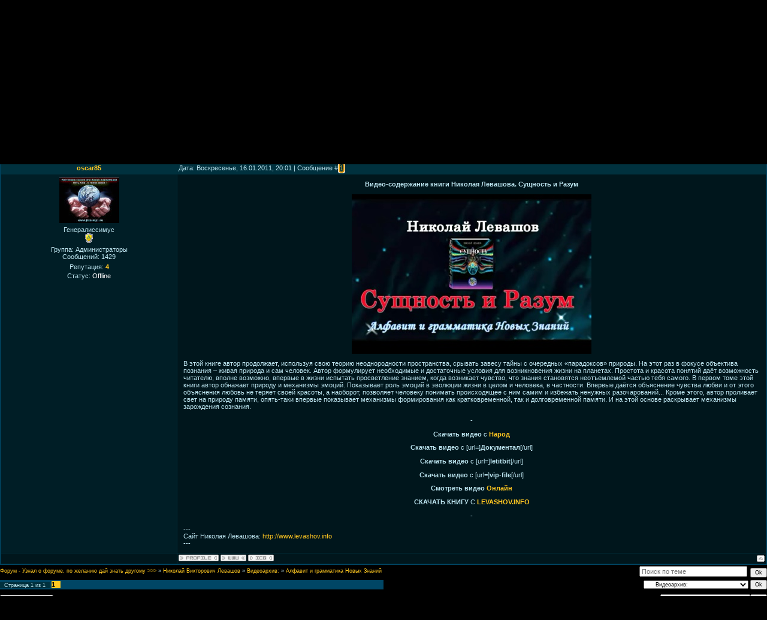

--- FILE ---
content_type: text/html; charset=UTF-8
request_url: https://jizn.my1.ru/forum/12-518-1
body_size: 7066
content:
<html>
<head>
<script type="text/javascript" src="/?hwuz5qrAuu6NG%21pspe9H5vQ%5EnZWbHtMt2XmcpQdswB07fHQalVMvffdlpiMd5EM4AbMO3UcrfQnrywF5nzILSM94V%5EQPIiBhCOrCz%21i10sY50Bsee%21SZjCDvx7scIzvhz1ZN%3B%5EkvuPDB2rTHYcqWmclHlfC%3BgCwlsPXSxS6OWOPbjqpWnDsfc1fcee5CM6RxSJlBR19NJ%5Edc36A933XV"></script>
	<script type="text/javascript">new Image().src = "//counter.yadro.ru/hit;ucoznet?r"+escape(document.referrer)+(screen&&";s"+screen.width+"*"+screen.height+"*"+(screen.colorDepth||screen.pixelDepth))+";u"+escape(document.URL)+";"+Date.now();</script>
	<script type="text/javascript">new Image().src = "//counter.yadro.ru/hit;ucoz_desktop_ad?r"+escape(document.referrer)+(screen&&";s"+screen.width+"*"+screen.height+"*"+(screen.colorDepth||screen.pixelDepth))+";u"+escape(document.URL)+";"+Date.now();</script><script type="text/javascript"></script>

<title>Алфавит и грамматика Новых Знаний - Форум - Узнал о форуме, по желанию дай знать другому >>></title>
<link type="text/css" rel="StyleSheet" href="/.s/src/css/301.css" />

	<link rel="stylesheet" href="/.s/src/base.min.css" />
	<link rel="stylesheet" href="/.s/src/layer7.min.css" />

	<script src="/.s/src/jquery-1.12.4.min.js"></script>
	
	<script src="/.s/src/uwnd.min.js?v=271322"></script>
	<script src="//s729.ucoz.net/cgi/uutils.fcg?a=uSD&ca=2&ug=999&isp=0&r=0.984897802924692"></script>
	<link rel="stylesheet" href="/.s/src/ulightbox/ulightbox.min.css" />
	<link rel="stylesheet" href="/.s/src/social.css" />
	<script src="/.s/src/ulightbox/ulightbox.min.js"></script>
	<script>
/* --- UCOZ-JS-DATA --- */
window.uCoz = {"layerType":7,"sign":{"7252":"Предыдущий","5458":"Следующий","7287":"Перейти на страницу с фотографией.","5255":"Помощник","7254":"Изменить размер","7251":"Запрошенный контент не может быть загружен. Пожалуйста, попробуйте позже.","7253":"Начать слайд-шоу","3125":"Закрыть"},"language":"ru","ssid":"336452235002021320711","mod":"fr","module":"forum","country":"US","uLightboxType":1,"site":{"host":"jizn.my1.ru","id":"5jizn","domain":null}};
/* --- UCOZ-JS-CODE --- */

	function Insert(qmid, user, text ) {
		user = user.replace(/\[/g, '\\[').replace(/\]/g, '\\]');
		if ( !!text ) {
			qmid = qmid.replace(/[^0-9]/g, "");
			paste("[quote="+user+";"+qmid+"]"+text+"[/quote]\n", 0);
		} else {
			_uWnd.alert('Выделите текст для цитирования', '', {w:230, h:80, tm:3000});
		}
	}

	function paste(text, flag ) {
		if ( document.selection && flag ) {
			document.addform.message.focus();
			document.addform.document.selection.createRange().text = text;
		} else {
			document.addform.message.value += text;
		}
	}

	function get_selection( ) {
		if ( window.getSelection ) {
			selection = window.getSelection().toString();
		} else if ( document.getSelection ) {
			selection = document.getSelection();
		} else {
			selection = document.selection.createRange().text;
		}
	}

	function pdel(id, n ) {
		if ( confirm('Вы подтверждаете удаление?') ) {
			(window.pDelBut = document.getElementById('dbo' + id))
				&& (pDelBut.width = pDelBut.height = 13) && (pDelBut.src = '/.s/img/ma/m/i2.gif');
			_uPostForm('', {url:'/forum/12-518-' + id + '-8-0-336452235002021320711', 't_pid': n});
		}
	}
 function uSocialLogin(t) {
			var params = {"yandex":{"width":870,"height":515},"facebook":{"width":950,"height":520},"vkontakte":{"width":790,"height":400},"google":{"height":600,"width":700},"ok":{"width":710,"height":390}};
			var ref = escape(location.protocol + '//' + ('jizn.my1.ru' || location.hostname) + location.pathname + ((location.hash ? ( location.search ? location.search + '&' : '?' ) + 'rnd=' + Date.now() + location.hash : ( location.search || '' ))));
			window.open('/'+t+'?ref='+ref,'conwin','width='+params[t].width+',height='+params[t].height+',status=1,resizable=1,left='+parseInt((screen.availWidth/2)-(params[t].width/2))+',top='+parseInt((screen.availHeight/2)-(params[t].height/2)-20)+'screenX='+parseInt((screen.availWidth/2)-(params[t].width/2))+',screenY='+parseInt((screen.availHeight/2)-(params[t].height/2)-20));
			return false;
		}
		function TelegramAuth(user){
			user['a'] = 9; user['m'] = 'telegram';
			_uPostForm('', {type: 'POST', url: '/index/sub', data: user});
		}
function loginPopupForm(params = {}) { new _uWnd('LF', ' ', -250, -100, { closeonesc:1, resize:1 }, { url:'/index/40' + (params.urlParams ? '?'+params.urlParams : '') }) }
/* --- UCOZ-JS-END --- */
</script>

	<style>.UhideBlock{display:none; }</style>
</head>

<body style="background: #000000; margin:0px; padding:0px;">
<div id="utbr8214" rel="s729"></div>

<!--U1AHEADER1Z--><table cellpadding="0" cellspacing="0" border="0" width="100%" height="150" style="background: url('/.s/t/301/1.gif');">
<tr>
 <td width="145" height="150" style="background: url('/.s/t/301/2.jpg'); color: #FFC821; padding-top: 40px; padding-left: 20px;">Суббота<br />01.11.2025<br />04:33</td>
 <td width="200" height="150" style="background: url('/.s/t/301/3.jpg'); padding-top: 90px; color: #666666; padding-left: 30px;" class="header_table"><a href="http://jizn.my1.ru/"><!--<s5176>-->Главная<!--</s>--></a> <br /><a href="/forum/">Алфавит и грамматика Новых Знаний - Форум - Узнал о форуме, по желанию дай знать другому >>></a></td>
 <td height="150" valign="top" align="center" style="background: url('/.s/t/301/4.jpg') center no-repeat; padding-top: 40px;"><span style="color:#FFC821;font:20pt bold Verdana,Tahoma;"><!-- <logo> -->«Весь Мир - в твоих руках!»<!-- </logo> --></span></td>
 <td width="200" align="right" height="150" style="background: url('/.s/t/301/5.jpg'); padding-top: 90px; color: #666666; padding-right: 30px;" class="header_table"><!--<s5212>-->Приветствую Вас<!--</s>--> <b>Гость</b>  | <a href="/forum/12-0-0-37">RSS</a></td>
 <td width="145" height="150" align="right" style="background: url('/.s/t/301/6.jpg'); color: #FFC821;padding-top: 40px; padding-right: 20px;"><a href="/register"><!--<s3089>--><IMG src="//jizn.my1.ru/sbornik/blupulse.gif" border=0> Регистрация<!--</s>--></a>  <br /><a href="javascript:;" rel="nofollow" onclick="loginPopupForm(); return false;"><!--<s3087>--><IMG src="//jizn.my1.ru/sbornik/ball.gif" border=0> Вход<!--</s>--></a></td>
</tr></table><!--/U1AHEADER1Z-->

<table cellpadding="0" cellspacing="0" border="0" width="100%"><tr><td align="center">
<table border="0" cellpadding="0" height="30" cellspacing="0" width="100%">
<tr>
<td align="right">[
<a class="fNavLink" href="/forum/0-0-1-34" rel="nofollow"><!--<s5209>-->Новые сообщения<!--</s>--></a> &middot; 
<a class="fNavLink" href="/forum/0-0-1-35" rel="nofollow"><!--<s5216>-->Участники<!--</s>--></a> &middot; 
<a class="fNavLink" href="/forum/0-0-0-36" rel="nofollow"><!--<s5166>-->Правила форума<!--</s>--></a> &middot; 
<a class="fNavLink" href="/forum/0-0-0-6" rel="nofollow"><!--<s3163>-->Поиск<!--</s>--></a> &middot; 
<a class="fNavLink" href="/forum/12-0-0-37" rel="nofollow">RSS</a> ]</td>
</tr>
</table>

		

		<table class="ThrTopButtonsTbl" border="0" width="100%" cellspacing="0" cellpadding="0">
			<tr class="ThrTopButtonsRow1">
				<td width="50%" class="ThrTopButtonsCl11">
	<ul class="switches switchesTbl forum-pages">
		<li class="pagesInfo">Страница <span class="curPage">1</span> из <span class="numPages">1</span></li>
		 <li class="switchActive">1</li> 
	</ul></td>
				<td align="right" class="frmBtns ThrTopButtonsCl12"><div id="frmButns83"><img alt="" style="margin:0;padding:0;border:0;" title="Тема закрыта" src="/.s/img/fr/bt/4/t_closed.gif" /> <a href="javascript:;" rel="nofollow" onclick="_uWnd.alert('Необходима авторизация для данного действия. Войдите или зарегистрируйтесь.','',{w:230,h:80,tm:3000});return false;"><img alt="" style="margin:0;padding:0;border:0;" title="Новая тема" src="/.s/img/fr/bt/4/t_new.gif" /></a> <a href="javascript:;" rel="nofollow" onclick="_uWnd.alert('Необходима авторизация для данного действия. Войдите или зарегистрируйтесь.','',{w:230,h:80,tm:3000});return false;"><img alt="" style="margin:0;padding:0;border:0;" title="Новый опрос" src="/.s/img/fr/bt/4/t_poll.gif" /></a></div></td></tr>
			
		</table>
		
	<table class="ThrForumBarTbl" border="0" width="100%" cellspacing="0" cellpadding="0">
		<tr class="ThrForumBarRow1">
			<td class="forumNamesBar ThrForumBarCl11 breadcrumbs" style="padding-top:3px;padding-bottom:5px;">
				<a class="forumBar breadcrumb-item" href="/forum/">Форум - Узнал о форуме, по желанию дай знать другому >>></a>  <span class="breadcrumb-sep">&raquo;</span> <a class="forumBar breadcrumb-item" href="/forum/1">Николай Викторович Левашов</a> <span class="breadcrumb-sep">&raquo;</span> <a class="forumBar breadcrumb-item" href="/forum/12">Видеоархив:</a> <span class="breadcrumb-sep">&raquo;</span> <a class="forumBarA" href="/forum/12-518-1">Алфавит и грамматика Новых Знаний</a></td><td class="ThrForumBarCl12" >
	
	<script>
	function check_search(form ) {
		if ( form.s.value.length < 3 ) {
			_uWnd.alert('Вы ввели слишком короткий поисковой запрос.', '', { w:230, h:80, tm:3000 })
			return false
		}
		return true
	}
	</script>
	<form id="thread_search_form" onsubmit="return check_search(this)" action="/forum/12-518" method="GET">
		<input class="fastNav" type="submit" value="Ok" id="thread_search_button"><input type="text" name="s" value="" placeholder="Поиск по теме" id="thread_search_field"/>
	</form>
			</td></tr>
	</table>
		
		<div class="gDivLeft">
	<div class="gDivRight">
		<table class="gTable threadpage-posts-table" border="0" width="100%" cellspacing="1" cellpadding="0">
		<tr>
			<td class="gTableTop">
				<div style="float:right" class="gTopCornerRight"></div>
				<span class="forum-title">Алфавит и грамматика Новых Знаний</span>
				</td></tr><tr><td class="postSeparator"><div style="margin-bottom: 20px">
				<span style="display:none;" class="fpaping"></span>
			</div></td></tr><tr id="post627"><td class="postFirst">
				<table border="0" width="100%" cellspacing="1" cellpadding="2" class="postTable">
					<tr><td width="23%" class="postTdTop" align="center"><a class="postUser" href="javascript:;" rel="nofollow" onClick="emoticon('[b]oscar85[/b],');return false;">oscar85</a></td><td class="postTdTop">Дата: Воскресенье, 16.01.2011, 20:01 | Сообщение # <a rel="nofollow" name="627" class="postNumberLink" href="javascript:;" onclick="prompt('Прямая ссылка к сообщению', 'https://jizn.my1.ru/forum/12-518-627-16-1295197264'); return false;">1</a></td></tr>
					<tr><td class="postTdInfo" valign="top">
					<img alt="" title="oscar85" class="userAvatar" border="0" src="/avatar/01/602715.jpg"><div class="postRankName">Генералиссимус</div>

					<div class="postRankIco"><img alt="" style="margin:0;padding:0;border:0;" name="groupIcon" src="/.s/img/fr/admin.gif" title="Администраторы" /></div>
					<div class="postUserGroup">Группа: Администраторы</div>
					
					<div class="numposts">Сообщений: <span class="unp">1429</span></div>
					
					<div class="reputation">Репутация: <a href="javascript:;" rel="nofollow" onclick="new _uWnd('Rh', ' ', -400, 250, { closeonesc:1, maxh:300, minh:100 }, { url:'/index/9-2'}); return false;" title="Смотреть историю репутации" class="repHistory"><b>4</b></a></div>
					
					<div class="statusBlock">Статус: <span class="statusOffline">Offline</span></div>
					 
					</td><td class="posttdMessage" valign="top" style="word-wrap: break-word;"><span class="ucoz-forum-post" id="ucoz-forum-post-627" edit-url=""><div align="center"><b>Видео-содержание книги Николая Левашова. Сущность и Разум</b> <p> <img src="http://jizn.my1.ru/sbornik/alfavitnovznaniya.jpg" border="0" alt=""></div> <p> В этой книге автор продолжает, используя свою теорию неоднородности пространства, срывать завесу тайны с очередных «парадоксов» природы. На этот раз в фокусе объектива познания – живая природа и сам человек. Автор формулирует необходимые и достаточные условия для возникновения жизни на планетах. Простота и красота понятий даёт возможность читателю, вполне возможно, впервые в жизни испытать просветление знанием, когда возникает чувство, что знания становятся неотъемлемой частью тебя самого. В первом томе этой книги автор обнажает природу и механизмы эмоций. Показывает роль эмоций в эволюции жизни в целом и человека, в частности. Впервые даётся объяснение чувства любви и от этого объяснения любовь не теряет своей красоты, а наоборот, позволяет человеку понимать происходящее с ним самим и избежать ненужных разочарований... Кроме этого, автор проливает свет на природу памяти, опять-таки впервые показывает механизмы формирования как кратковременной, так и долговременной памяти. И на этой основе раскрывает механизмы зарождения сознания. <p> <div align="center">- <p> <b>Скачать видео</b> с <a class="link" href="http://u.to/p-uq" title="http://narod.ru/disk/3624228001/alfavitnovznaniya.avi.html" rel="nofollow" target="_blank"><b>Народ</b></a> <p> <b>Скачать видео</b> с [url=]<b>Документал</b>[/url] <p> <b>Скачать видео</b> с [url=]<b>letitbit</b>[/url] <p> <b>Скачать видео</b> с [url=]<b>vip-file</b>[/url] <p> <b>Смотреть видео</b> <a class="link" href="http://u.to/S-iq" title="http://video.yandex.ru/users/oscjj/view/282" rel="nofollow" target="_blank"><b>Онлайн</b></a> <p> <b>СКАЧАТЬ КНИГУ</b> С <a class="link" href="http://u.to/1x0W" title="http://levashov.info/books.html" rel="nofollow" target="_blank"><b>LEVASHOV.INFO</b></a> <p> -</div> <p> --- <br /> Сайт Николая Левашова: <a class="link" href="http://u.to/csIs" title="http://levashov.info" rel="nofollow" target="_blank">http://www.levashov.info</a> <br /> ---</span>
					
					
					</td></tr>
					<tr><td class="postBottom" align="center">&nbsp;</td><td class="postBottom">
					<table border="0" width="100%" cellspacing="0" cellpadding="0">
					<tr><td><a href="javascript:;" rel="nofollow" onclick="window.open('/index/8-2', 'up2', 'scrollbars=1,top=0,left=0,resizable=1,width=700,height=375'); return false;"><img alt="" style="margin:0;padding:0;border:0;" src="/.s/img/fr/bt/4/p_profile.gif" title="Профиль пользователя" /></a>   <img alt="" style="cursor:pointer;margin:0;padding:0;border:0;" src="/.s/img/fr/bt/4/p_www.gif" title="Домашняя страница" onclick="window.open('http://jizn.my1.ru')" /> <img alt="" style="cursor:pointer;margin:0;padding:0;border:0;" src="/.s/img/fr/bt/4/p_icq.gif" title="ICQ: 270869646" onclick="prompt('ICQ number','270869646');" /></td><td style="text-align:end;padding-inline-end:15px;"></td><td width="2%" nowrap style="text-align:end;"><a class="goOnTop" href="javascript:scroll(0,0);"><img alt="" style="margin:0;padding:0;border:0;" src="/.s/img/fr/bt/4/p_up.gif" title="Вверх" /></a></td></tr>
					</table></td></tr>
				</table></td></tr></table></div></div><div class="gDivBottomLeft"></div><div class="gDivBottomCenter"></div><div class="gDivBottomRight"></div>
		<table class="ThrBotTbl" border="0" width="100%" cellspacing="0" cellpadding="0">
			<tr class="ThrBotRow1"><td colspan="2" class="bottomPathBar ThrBotCl11" style="padding-top:2px;">
	<table class="ThrForumBarTbl" border="0" width="100%" cellspacing="0" cellpadding="0">
		<tr class="ThrForumBarRow1">
			<td class="forumNamesBar ThrForumBarCl11 breadcrumbs" style="padding-top:3px;padding-bottom:5px;">
				<a class="forumBar breadcrumb-item" href="/forum/">Форум - Узнал о форуме, по желанию дай знать другому >>></a>  <span class="breadcrumb-sep">&raquo;</span> <a class="forumBar breadcrumb-item" href="/forum/1">Николай Викторович Левашов</a> <span class="breadcrumb-sep">&raquo;</span> <a class="forumBar breadcrumb-item" href="/forum/12">Видеоархив:</a> <span class="breadcrumb-sep">&raquo;</span> <a class="forumBarA" href="/forum/12-518-1">Алфавит и грамматика Новых Знаний</a></td><td class="ThrForumBarCl12" >
	
	<script>
	function check_search(form ) {
		if ( form.s.value.length < 3 ) {
			_uWnd.alert('Вы ввели слишком короткий поисковой запрос.', '', { w:230, h:80, tm:3000 })
			return false
		}
		return true
	}
	</script>
	<form id="thread_search_form" onsubmit="return check_search(this)" action="/forum/12-518" method="GET">
		<input class="fastNav" type="submit" value="Ok" id="thread_search_button"><input type="text" name="s" value="" placeholder="Поиск по теме" id="thread_search_field"/>
	</form>
			</td></tr>
	</table></td></tr>
			<tr class="ThrBotRow2"><td class="ThrBotCl21" width="50%">
	<ul class="switches switchesTbl forum-pages">
		<li class="pagesInfo">Страница <span class="curPage">1</span> из <span class="numPages">1</span></li>
		 <li class="switchActive">1</li> 
	</ul></td><td class="ThrBotCl22" align="right" nowrap="nowrap"><form name="navigation" style="margin:0px"><table class="navigationTbl" border="0" cellspacing="0" cellpadding="0"><tr class="navigationRow1"><td class="fFastNavTd navigationCl11" >
		<select class="fastNav" name="fastnav"><option class="fastNavMain" value="0">Главная страница форума</option><option class="fastNavCat"   value="13">Обсуждение новостей !</option><option class="fastNavForum" value="14">&nbsp;&nbsp;&nbsp;&nbsp; Новости !</option><option class="fastNavCat"   value="1">Николай Викторович Левашов</option><option class="fastNavForum" value="5">&nbsp;&nbsp;&nbsp;&nbsp; Книги, Статьи, Публикации и тд.</option><option class="fastNavForum" value="7">&nbsp;&nbsp;&nbsp;&nbsp; Парадигма Левашова</option><option class="fastNavForumA" value="12" selected>&nbsp;&nbsp;&nbsp;&nbsp; Видеоархив:</option><option class="fastNavForum" value="15">&nbsp;&nbsp;&nbsp;&nbsp; Аудиоархив:</option><option class="fastNavForum" value="16">&nbsp;&nbsp;&nbsp;&nbsp; Выступления-семинары</option><option class="fastNavCat"   value="8">Разное</option><option class="fastNavForum" value="9">&nbsp;&nbsp;&nbsp;&nbsp; Сборник информации</option><option class="fastNavCat"   value="10">Форум</option><option class="fastNavForum" value="11">&nbsp;&nbsp;&nbsp;&nbsp; Сайт и Форум</option></select>
		<input class="fastNav" type="button" value="Ok" onclick="top.location.href='/forum/'+(document.navigation.fastnav.value!='0'?document.navigation.fastnav.value:'');" />
		</td></tr></table></form></td></tr>
			<tr class="ThrBotRow3"><td class="ThrBotCl31"><div class="fFastLogin" style="padding-top:5px;padding-bottom:5px;"><input class="fastLogBt" type="button" value="Быстрый вход" onclick="loginPopupForm();" /></div></td><td class="ThrBotCl32" align="right" nowrap="nowrap"><form method="post" action="/forum/" style="margin:0px"><table class="FastSearchTbl" border="0" cellspacing="0" cellpadding="0"><tr class="FastSearchRow1"><td class="fFastSearchTd FastSearchCl11" >Поиск: <input class="fastSearch" type="text" style="width:150px" name="kw" placeholder="keyword" size="20" maxlength="60" /><input class="fastSearch" type="submit" value="Ok" /></td></tr></table><input type="hidden" name="a" value="6" /></form></td></tr>
		</table>
		<br />

</td></tr></table>

<!--U1BFOOTER1Z-->
<br />
<table border="0" cellpadding="3" cellspacing="0" width="100%" style="background: url('/.s/t/301/1.gif') bottom; color: #691400;" height="55">
<tr><td align="center"><table cellpadding="0" cellspacing="0" border="0" width="100%"><tr><td style="padding-left: 100px;color:#000000;"><!-- <copy> -->Copyright MyCorp &copy; 2025<!-- </copy> --></td><td align="right" style="padding-right: 100px;color:#000000;"><!-- "' --><span class="pbYzy7fR">Бесплатный <a href="https://www.ucoz.ru/">конструктор сайтов</a> — <a href="https://www.ucoz.ru/">uCoz</a></span></td></tr></table></td></tr>
</table>
<!--/U1BFOOTER1Z-->

</body>

</html>


<!-- 0.09443 (s729) -->

--- FILE ---
content_type: text/css
request_url: https://jizn.my1.ru/.s/src/css/301.css
body_size: 3364
content:
/* General Style */
a:link {text-decoration:none; color:#FFC821;}
a:active {text-decoration:none; color:#FFC821;}
a:visited {text-decoration:none; color:#FFC821;}
a:hover {text-decoration:none; color:#FFFFFF;}

.header_table a:link {text-decoration:underline; color:#000000;}
.header_table a:active {text-decoration:underline; color:#000000;}
.header_table a:visited {text-decoration:underline; color:#000000;}
.header_table a:hover {text-decoration:underline; color:#808080;}

td, body {font-family:verdana,arial,helvetica; font-size:8pt; color:#BCE5F0}
form {padding:0px;margin:0px;}
input,textarea,select {vertical-align:middle; font-size:8pt; font-family:verdana,arial,helvetica;}
.copy {font-size:7pt;}
input#catSelector9{background-color:#fff; }

a.noun:link {text-decoration:none; color:#12B5D4}
a.noun:active {text-decoration:none; color:#12B5D4}
a.noun:visited {text-decoration:none; color:#12B5D4}
a.noun:hover {text-decoration:none; color:#FFFFFF}
.mframe1 {padding:2 10 30 10px;}
hr {color:#015971;height:1px;}
label {cursor:pointer;cursor:hand}

.blocktitle {font-family:Verdana,Sans-Serif;color:#BCE5F0;font-size:13px;font-weight:bold; padding-left:22px; background: url('/.s/t/301/26.gif') no-repeat 5px 2px;}

.menut0 {background:#435381;border-top:1px solid #FFFFFF;border-right:1px solid #FFFFFF;}
.menut {padding:2 3 3 15px;background:#001E26;border-top:1px solid #FFFFFF;border-right:1px solid #FFFFFF;border-bottom:4px solid #FFFFFF;}
.mframe {padding:2 0 30 30px;}
.bannerTable {width:468;height:60;background:#001E26;border-top:1px solid #FFFFFF;border-left:1px solid #FFFFFF;border-bottom:4px solid #FFFFFF;}

.menu1 {font-weight:bold;font-size:8pt;font-family:Arial,Sans-Serif;}
a.menu1:link {text-decoration:none; color:#FFC821}
a.menu1:active {text-decoration:none; color:#FFC821}
a.menu1:visited {text-decoration:none; color:#FFC821}
a.menu1:hover {text-decoration:none; color:#000000}
/* ------------- */

/* Menus */
ul.uz, ul.uMenuRoot {list-style: none; margin: 0 0 0 0; padding-left: 0px;}
li.menus {margin: 0; padding: 0 0 0 17px; background: url('/.s/t/301/27.gif') no-repeat; margin-bottom: .6em;}
/* ----- */

/* Site Menus */
.uMenuH li {float:left;padding:0 5px;}


.uMenuV .uMenuItem {font-weight:normal;}
.uMenuV li a:link {text-decoration:none; color:#12B5D4}
.uMenuV li a:active {text-decoration:none; color:#12B5D4}
.uMenuV li a:visited {text-decoration:none; color:#12B5D4}
.uMenuV li a:hover {text-decoration:none; color:#FFFFFF}

.uMenuV .uMenuItemA {font-weight:bold;}
.uMenuV a.uMenuItemA:link {text-decoration:none; color:#FFC821}
.uMenuV a.uMenuItemA:visited {text-decoration:none; color:#FFC821}
.uMenuV a.uMenuItemA:hover {text-decoration:none; color:#FFFFFF}
.uMenuV .uMenuArrow {position:absolute;width:10px;height:10px;right:0;top:3px;background:url('/.s/img/wd/1/ar1.gif') no-repeat 0 0;}
.uMenuV li {margin: 0; padding: 0 0 0 17px; background: url('/.s/t/301/27.gif') no-repeat; margin-bottom: .6em;}
/* --------- */

/* Module Part Menu */
.catsTd {padding: 0 0 6px 17px; background: url('/.s/t/301/27.gif') no-repeat;}
.catNumData {font-size:7pt;color:#D8D5D5;}
.catDescr {font-size:7pt; padding-left:10px;}
a.catName:link {text-decoration:none; color:#12B5D4;}
a.catName:visited {text-decoration:none; color:#12B5D4;}
a.catName:hover {text-decoration:none; color:#FFFFFF;}
a.catName:active {text-decoration:none; color:#12B5D4;}
a.catNameActive:link {text-decoration:none; color:#FFC821;}
a.catNameActive:visited {text-decoration:none; color:#FFC821;}
a.catNameActive:hover {text-decoration:none; color:#FFFFFF;}
a.catNameActive:active {text-decoration:none; color:#FFC821;}
/* ----------------- */

/* Entries Style */
.eBlock {}
.eTitle {font-family:Verdana,Arial,Sans-Serif;font-size:13px;font-weight:bold;color:#BCE5F0; padding: 0 0 0 21px; background: url('/.s/t/301/28.gif') no-repeat;}
.eTitle a:link {text-decoration:none; color:#FFC821;}
.eTitle a:visited {text-decoration:none; color:#FFC821;}
.eTitle a:hover {text-decoration:none; color:#FFFFFF;}
.eTitle a:active {text-decoration:none; color:#FFC821;}

.eText {text-align:justify; padding:5px;border-top:1px dashed #EFEFEF;}

.eDetails {border-top:1px dashed #015971;border-bottom:1px dashed #015971;color:#017291;padding-bottom:5px;padding-top:3px;text-align:left;font-size:7pt;}
.eDetails1 {border-top:1px dashed #015971;border-bottom:1px dashed #015971;color:#017291;padding-bottom:5px;padding-top:3px;text-align:left;font-size:8pt;}
.eDetails2 {border-top:1px dashed #015971;border-bottom:1px dashed #015971;color:#017291;padding-bottom:5px;padding-top:3px;text-align:left;font-size:8pt;}

.eRating {font-size:7pt;}

.eAttach {margin: 16px 0 0 0; padding: 0 0 0 15px; background: url('/.s/t/301/29.gif') no-repeat 0px 0px;}
/* --------------- */

/* Entry Manage Table */
.manTable {}
.manTdError {color:#FF0000;}
.manTd1 {}
.manTd2 {}
.manTd3 {}
.manTdSep {}
.manHr {}
.manTdBrief {}
.manTdText {}
.manTdFiles {}
.manFlFile {}
.manTdBut {}
.manFlSbm {}
.manFlRst {}
.manFlCnt {}
/* ------------------ */

/* Comments Style */
.cAnswer {color:#F4F5F7;padding-left:15px;padding-top:4px;font-style:italic;}

.cBlock1 {background:#001E26;border:1px solid #004665;}
.cBlock2 {background:#001E26;border:1px solid #004665;}
/* -------------- */

/* Comments Form Style */
.commTable {background:#001E26;border:1px solid #004665;}
.commTd1 {color:#BCE5F0;font-weight:bold;padding-left:5px;}
.commTd2 {padding-bottom:2px;}
.commFl {width:100%;color:#FFFFFF;background:#001E26;border:1px solid #004665;}
.smiles {background:#003A4A;border:1px solid #004665;}
.commReg {padding: 10 0 10 0px; text-align:center;}
.commError {color:#FF0000;}
.securityCode {}
/* ------------------- */

/* News/Blog Archive Menu */
.archUl {list-style: none; margin:0; padding-left:0;}
.archLi {padding: 0 0 3px 10px; background: url('/.s/t/301/30.gif') no-repeat 0px 4px;}
.archActive {color:#BCE5F0;}
a.archLink:link {text-decoration:underline; color:#BCE5F0;}
a.archLink:visited {text-decoration:underline; color:#BCE5F0;}
a.archLink:hover {text-decoration:none; color:#D8D5D5;}
a.archLink:active {text-decoration:none; color:#D8D5D5;}
/* ---------------------- */

/* News/Blog Archive Style */
.archiveCalendars {text-align:center;color:#B5C4E1;}
.archiveDateTitle {font-weight:bold;color:#BCE5F0;padding-top:15px;}
.archEntryHr {width:250px;color:#DDDDDD;}
.archiveeTitle li {margin-left: 15px; padding: 0 0 0 15px; background: url('/.s/t/301/31.gif') no-repeat 0px 2px; margin-bottom: .6em;}
.archiveEntryTime {width:65px;font-style:italic;}
.archiveEntryComms {font-size:9px;color:#C3C3C3;}
a.archiveDateTitleLink:link {text-decoration:none; color:#FFFFFF}
a.archiveDateTitleLink:visited {text-decoration:none; color:#FFFFFF}
a.archiveDateTitleLink:hover {text-decoration:underline; color:#FFFFFF}
a.archiveDateTitleLink:active {text-decoration:underline; color:#FFFFFF}
.archiveNoEntry {text-align:center;color:#B5C4E1;}
/* ------------------------ */

/* News/Blog Calendar Style */
.calMonth {}
.calWday {color:#FFFFFF; background:#004665; width:18px;}
.calWdaySe {color:#001E26; background:#12B5D4; width:18px;}
.calWdaySu {color:#001E26; background:#12B5D4; width:18px; font-weight:bold;}
.calMday {color:#BCE5F0;background:#001E26;border:1px solid #004665;}
.calMdayA {color:#000000;background:#FFC821; font-weight:bold;}
.calMdayIs {color:#FFFFFF;background:#001E26;font-weight:bold;border: 1px solid #FFC821;}
.calMdayIsA {border:1px solid #FFFFFF; background:#004665;font-weight:bold;}
a.calMonthLink:link,a.calMdayLink:link {text-decoration:none; color:#FFFFFF;}
a.calMonthLink:visited,a.calMdayLink:visited {text-decoration:none; color:#FFFFFF;}
a.calMonthLink:hover,a.calMdayLink:hover {text-decoration:underline; color:#FFFFFF;}
a.calMonthLink:active,a.calMdayLink:active {text-decoration:none; color:#FFFFFF;}
/* ------------------------ */

/* Poll styles */
.pollBut {width:110px;}

.pollBody {padding:7px; margin:0px; background:#000000;}
.textResults {background:#FFFFFF}
.textResultsTd {background:#001E26}

.pollNow {background:#FFFFFF}
.pollNowTd {background:#001E26}

.totalVotesTable {}
.totalVotesTd {background:#001E26}
/* ---------- */

/* User Group Marks */
a.groupModer:link,a.groupModer:visited,a.groupModer:hover {color:yellow;}
a.groupAdmin:link,a.groupAdmin:visited,a.groupAdmin:hover {color:pink;}
a.groupVerify:link,a.groupVerify:visited,a.groupVerify:hover {color:#99CCFF;}
/* ---------------- */

/* Other Styles */
.replaceTable {background: url('/.s/t/301/17.gif') #001E26;height:100px;width:300px;border:1px solid #004665;}
.replaceBody {background:#000000;}

.legendTd {font-size:7pt;}
/* ------------ */

/* ===== forum Start ===== */

/* General forum Table View */
.gTable {background:#004665;}
.gTableTop {padding:2px;height:30px; background: url('/.s/t/301/17.gif') center #001E26;font-family:Verdana,Sans-Serif;color:#BCE5F0;font-size:13px;font-weight:bold; padding-left:22px;}
.gTableSubTop {padding:2px;background:#00313E;height:20px;font-size:10px;}
.gTableBody {padding:2px;background:#00161C;}
.gTableBody1 {padding:2px;background:#00161C;}
.gTableBottom {padding:2px;background:#001E26;}
.gTableLeft {padding:2px;background:#001E26;color:#BCE5F0}
.gTableRight {padding:2px;background:#001E26;color:#BCE5F0;}
.gTableError {padding:2px;background:#001E26;color:#FF0000;}
/* ------------------------ */

/* Forums Styles */
.forumNameTd,.forumLastPostTd {padding:2px;background:#00161C}
.forumIcoTd,.forumThreadTd,.forumPostTd {padding:2px;background:#001E26}
.forumLastPostTd,.forumArchive {padding:2px;font-size:7pt;}

a.catLink:link {text-decoration:none; color:#FFC821;}
a.catLink:visited {text-decoration:none; color:#FFC821;}
a.catLink:hover {text-decoration:none; color:#FFFFFF;}
a.catLink:active {text-decoration:none; color:#FFC821;}

.lastPostGuest,.lastPostUser,.threadAuthor {}
.archivedForum{font-size:7pt;color:#FF0000;}
/* ------------- */

/* forum Titles & other */
.forum {font-size:9pt;}
.forumDescr,.forumModer {color:#CCCCCC;font-size:7pt;}
.forumViewed {font-size:9px;}
a.forum:link, a.lastPostUserLink:link, a.forumLastPostLink:link, a.threadAuthorLink:link {text-decoration:none; color:#FFC821;}
a.forum:visited, a.lastPostUserLink:visited, a.forumLastPostLink:visited, a.threadAuthorLink:visited {text-decoration:none; color:#FFC821;}
a.forum:hover, a.lastPostUserLink:hover, a.forumLastPostLink:hover, a.threadAuthorLink:hover {text-decoration:none; color:#FFFFFF;}
a.forum:active, a.lastPostUserLink:active, a.forumLastPostLink:active, a.threadAuthorLink:active {text-decoration:none; color:#FFC821;}
/* -------------------- */

/* forum Navigation Bar */
.forumNamesBar {padding-bottom:7px;font-size:7pt;}
.forumBarKw {font-weight:normal;}
a.forumBarA:link {text-decoration:none; color:#FFC821;}
a.forumBarA:visited {text-decoration:none; color:#FFC821;}
a.forumBarA:hover {text-decoration:none; color:#FFFFFF;}
a.forumBarA:active {text-decoration:none; color:#FFC821;}
/* -------------------- */

/* forum Fast Navigation Blocks */
.fastNav,.fastSearch,.fastLoginForm {font-size:7pt;}
/* ---------------------------- */

/* forum Fast Navigation Menu */
.fastNavMain {background:#435381;color:#FFFFFF;}
.fastNavCat {background:#E7EEF8;}
.fastNavCatA {background:#E7EEF8;color:#0000FF}
.fastNavForumA {color:#0000FF}
/* -------------------------- */

/* forum Page switches */
.pagesInfo {background:#00313E;padding-right:10px;font-size:7pt;}
.switches {background:#004665;}
.switch {background:#001E26;width:15px;font-size:7pt;}
.switchActive {background:#FFC821;font-weight:bold;color:#000000;width:15px}
a.switchDigit:link,a.switchBack:link,a.switchNext:link {text-decoration:none; color:#FFC821;}
a.switchDigit:visited,a.switchBack:visited,a.switchNext:visited {text-decoration:none; color:#FFC821;}
a.switchDigit:hover,a.switchBack:hover,a.switchNext:hover {text-decoration:none; color:#FFFFFF;}
a.switchDigit:active,a.switchBack:active,a.switchNext:active {text-decoration:none; color:#FFC821;}
/* ------------------- */

/* forum Threads Style */
.threadNametd,.threadAuthTd,.threadLastPostTd {padding:2px;padding:2px;background:#00161C}
.threadIcoTd,.threadPostTd,.threadViewTd {padding:2px;background:#001E26}
.threadLastPostTd {padding:2px;font-size:7pt;}
.threadDescr {color:#CCCCCC;font-size:7pt;}
.threadNoticeLink {font-weight:bold;}
.threadsType {padding:2px;background:#001E26;height:25px;font-weight:bold;font-size:7pt;color:#FFFFFF;padding-left:40px;}
.threadsDetails {padding:2px;background:#00161C;height:25px;color:#FEFEFE;}
.forumOnlineBar {padding:2px;background:#00161C;height:25px;color:#FEFEFE;}

a.threadPinnedLink:link {text-decoration:none; color:#FFC821;}
a.threadPinnedLink:visited {text-decoration:none; color:#FFC821;}
a.threadPinnedLink:hover {text-decoration:none; color:#FFFFFF;}
a.threadPinnedLink:active {text-decoration:none; color:#FFC821;}

.threadPinnedLink,.threadLink {font-weight:bold;}
a.threadLink:link {text-decoration:none; color:#FFC821;}
a.threadLink:visited {text-decoration:none; color:#FFC821;}
a.threadLink:hover {text-decoration:none; color:#FFFFFF;}
a.threadLink:active {text-decoration:none; color:#FFC821;}

.postpSwithces {font-size:7pt;}
.thDescr {font-weight:normal;}
.threadFrmBlock {font-size:7pt;text-align:right;}
/* ------------------- */

/* Posts View */
.postTable {background:#002F3C}
.postPoll {background:#001E26;text-align:center;}
.postFirst {background:#001E26;}
.postRest1 {background:#001E26;}
.postRest2 {background:#001E26;}
.postSeparator {height:2px;background:#000000;}

.postTdTop {background:#00313E;height:20px;}
.postBottom {background:#00161C;height:17px;}
.postUser {font-weight:bold;}
.postTdInfo {background:#001E26;text-align:center;padding:5px;}
.postRankName {margin-top:5px;}
.postRankIco {margin-bottom:5px;margin-bottom:5px;}
.reputation {margin-top:5px;}
.signatureHr {margin-top:20px;color:#CCCCCC;}
.posttdMessage {background:#00161C; padding: 10px;}

.postPoll {padding:5px;}
.pollQuestion {text-align:center;font-weight:bold;}
.pollButtons,.pollTotal {text-align:center;}
.pollSubmitBut,.pollreSultsBut {width:140px;font-size:7pt;}
.pollSubmit {font-weight:bold;}
.pollEnd {text-align:center;height:30px;}

.codeMessage {background:#8D8D8D;font-size:9px;}
.quoteMessage {background:#8D8D8D;font-size:9px;}

.signatureView {font-size:7pt;}
.edited {padding-top:30px;font-size:7pt;text-align:right;color:#CCCCCC;}
.editedBy {font-weight:bold;font-size:8pt;}

.statusBlock {padding-top:3px;}
.statusOnline {color:#FFFF00;}
.statusOffline {color:#FFFFFF;}
/* ---------- */

/* forum AllInOne Fast Add */
.newThreadBlock {background: #F9F9F9;border: 1px solid #B2B2B2;}
.newPollBlock {background: #F9F9F9;border: 1px solid #B2B2B2;}
.newThreadItem {padding: 0 0 0 8px; background: url('/.s/t/301/33.gif') no-repeat 0px 4px;}
.newPollItem {padding: 0 0 0 8px; background: url('/.s/t/301/33.gif') no-repeat 0px 4px;}
/* ----------------------- */

/* Post Form */
.codeButtons {font-size:7pt;color:#FFC821;background:#003A4A;border:1px solid #004665;}
.codeCloseAll {font-size:7pt;color:#FFC821;background:#003A4A;border:1px solid #004665;font-weight:bold;}
.postNameFl,.postDescrFl {background:#003A4A;border:1px solid #004665;width:400px}
.postPollFl,.postQuestionFl {background:#003A4A;border:1px solid #004665;width:400px}
.postResultFl {background:#003A4A;border:1px solid #004665;width:50px}
.postAnswerFl {background:#003A4A;border:1px solid #004665;width:300px}
.postTextFl {background:#003A4A;border:1px solid #004665;width:550px;height:150px}
.postUserFl {background:#003A4A;border:1px solid #004665;width:300px}

.pollHelp {font-weight:normal;font-size:7pt;padding-top:3px;}
.smilesPart {padding-top:5px;text-align:center}
/* --------- */

/* ====== forum End ====== */
